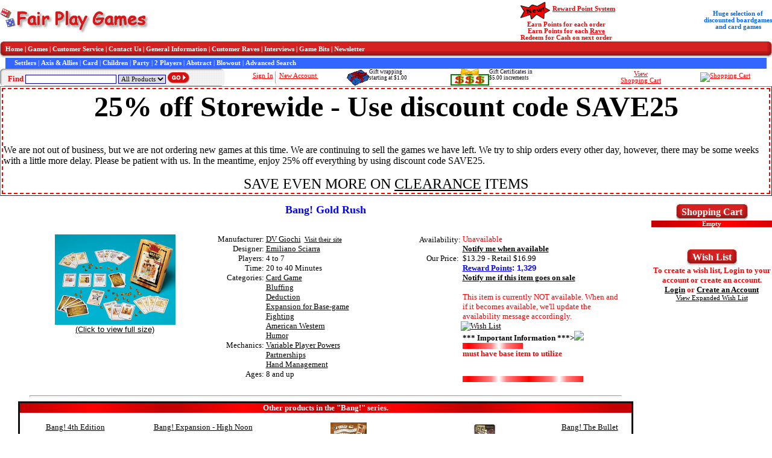

--- FILE ---
content_type: text/html
request_url: https://fairplaygames.com/gamedisplay.asp?gameid=7735
body_size: 25850
content:

<html>

<head>
<meta http-equiv="Content-Type" content="text/html; charset=windows-1252"/>
<meta name="description" content="Bang! Gold Rush - DV Giochi $13.29 at Fair Play Games - Free Shipping Available (Discounted Board Games and Card Games) - Emiliano Sciarra - " />
<meta name="keywords" content="Bang! Gold Rush, DV Giochi, Emiliano Sciarra, , Discount, Discounted, sale, clearance, blowout, Fair Play Games, Board Game, Card Game, FairPlay Games,Fair PlayGames,fairplaygames,fair play games, Card Game, Bluffing, Deduction, Expansion for Base-game, Fighting, American Western, Humor, Variable Player Powers, Partnerships, Hand Management, " />
<meta name="author" content="Terry Carr" />
<meta name="date" content="2026-01-20" />
<title>Fair Play Games - Bang! Gold Rush - Discounted Board Games and Card Games - DV Giochi - Emiliano Sciarra</title>

<link rel="stylesheet" type="text/css" href="./css/homepage.css"/>

<div style="left: -356500px; position: absolute; top: -481201px">



</div></head>

<body>

<script type="text/javascript" src="clienthint.js"></script> 

<script type="text/javascript">
    var t;
    function searchDelay(v) {

        clearTimeout(t);

        t = setTimeout("showHint('" + v + "')", 250);
    }
</script>



<form method="post" action="games.asp" name="search">
 

 
  <table border="0" cellpadding="0" cellspacing="0" width="100%" style="border-collapse: collapse" bordercolor="#111111">
    <tr>
      <td width="33%" align="left" style="font-family: Microsoft Sans Serif; font-size: 8pt; font-weight: bold" nowrap="nowrap" valign="middle">
			<a href="index.asp" target="_self"><img border="0" src="gif/logo_red_2.gif"/></a>
      </td>
<!--
      <td align="center" valign="middle" style="font-family: Microsoft Sans Serif; font-size: 8pt; color: #0066FF; font-weight: bold; width: 28%;" valign="middle" nowrap="nowrap">
-->
            <!--<font color="#FF0000" size="2">FREE Economy SHIPPING</font><br />
            on orders $125 or more<br />
            by using discount code FREESHIP125 -->
<!--
            <font color="#FF0000" size="2">FREE Economy SHIPPING</font><br />
            on orders $125 or more<br />
            or <font color="#FF0000" size="2">1/2 off shipping </font>on $75 or more<br />
            by using discount code GREATDEAL
	   </td>
-->
<td align="center" width="28%" valign="middle">
	<!--<img alt="FREE SHIPPING" title="FREE Shipping" src="gif/freeship100.jpg" align="middle" />-->
</td>
		<td width="50%" align="center" style="font-family: Microsoft Sans Serif; font-size: 8pt; color: #FF0000; font-weight: bold" valign="middle" nowrap="nowrap">
			    <img alt="" src="gif/new.gif" align="middle" style="height: 35px; width: 59px" /><a href="rewardpoints.asp" style="color: #FF0000;">Reward Point System</a><br />
                Earn Points for each order<br />
                Earn Points for each <a href="raves.asp" style="color: #FF0000;">Rave</a><br />
                Redeem for Cash on next order</td>
		<td width="50%" align="center" style="font-family: Microsoft Sans Serif; font-size: 8pt; color: #0066FF; font-weight: bold" valign="middle" nowrap="nowrap">
			    Huge selection of<br />
                discounted
                boardgames<br />
                and card games
        </td>
	</tr>
  </table>

<div align="center">
  <center>

<table border="0" cellpadding="0" cellspacing="0" width="100%">
  <tr>
    <td width="9">
    <img border="0" alt="menu" src="gif/menu_left.gif"/></td>
    <td width="100%" background="gif/menu_center.gif" style="font-family: Microsoft Sans Serif; font-size: 8pt; font-weight: bold; color: #FFFFFF" nowrap>
    	<a style="color: #FFFFFF; text-decoration: none; font-family: Microsoft Sans Serif; font-size: 8pt; font-weight: bold" href="index.asp">Home</a> | 
    	<a style="color: #FFFFFF; text-decoration: none; font-family: Microsoft Sans Serif; font-size: 8pt; font-weight: bold" href="games.asp">Games</a> | 
    	<a style="color: #FFFFFF; text-decoration: none; font-family: Microsoft Sans Serif; font-size: 8pt; font-weight: bold" href="cust_service.asp">Customer Service</a> | 
    	<a style="color: #FFFFFF; text-decoration: none; font-family: Microsoft Sans Serif; font-size: 8pt; font-weight: bold" href="cust_service.asp#contactus">Contact Us</a> | 
    	<a style="color: #FFFFFF; text-decoration: none; font-family: Microsoft Sans Serif; font-size: 8pt; font-weight: bold" href="order.asp">General Information</a> | 
    	<a style="color: #FFFFFF; text-decoration: none; font-family: Microsoft Sans Serif; font-size: 8pt; font-weight: bold" href="gameRave.asp">Customer Raves</a> | 
    	<a style="color: #FFFFFF; text-decoration: none; font-family: Microsoft Sans Serif; font-size: 8pt; font-weight: bold" href="interviews.asp">Interviews</a> | 
    	<a style="color: #FFFFFF; text-decoration: none; font-family: Microsoft Sans Serif; font-size: 8pt; font-weight: bold" href="gamebits.asp">Game Bits</a> | 
    	<a style="color: #FFFFFF; text-decoration: none; font-family: Microsoft Sans Serif; font-size: 8pt; font-weight: bold" href="newsletter.asp">Newsletter</a>
    </td>
    <td width="9">
    <img border="0" alt="menu" src="gif/menu_right.gif"/></td>
  </tr>
  <tr>
    <td width="9">
    &nbsp;</td>
    <td width="100%" style="font-family: Microsoft Sans Serif; font-size: 8pt; color: #FFFFFF; background-color: #3366FF;" nowrap="nowrap">
        &nbsp;&nbsp;&nbsp;&nbsp;
    	<a style="color: #FFFFFF; text-decoration: none; font-family: Microsoft Sans Serif; font-size: 8pt; font-weight: bold" href="games.asp?filter=Series-1&SeriesName=Settlers+Catan">Settlers</a> | 
    	<a style="color: #FFFFFF; text-decoration: none; font-family: Microsoft Sans Serif; font-size: 8pt; font-weight: bold" href="games.asp?filter=Series-8&SeriesName=Axis+&+Allies">Axis & Allies</a> | 
    	<a style="color: #FFFFFF; text-decoration: none; font-family: Microsoft Sans Serif; font-size: 8pt; font-weight: bold" href="games.asp?filter=Category2-Card+Game">Card</a> | 
    	<a style="color: #FFFFFF; text-decoration: none; font-family: Microsoft Sans Serif; font-size: 8pt; font-weight: bold" href="games.asp?filter=Kids">Children</a> | 
    	<a style="color: #FFFFFF; text-decoration: none; font-family: Microsoft Sans Serif; font-size: 8pt; font-weight: bold" href="games.asp?filter=Category30-Party+Game">Party</a> | 
    	<a style="color: #FFFFFF; text-decoration: none; font-family: Microsoft Sans Serif; font-size: 8pt; font-weight: bold" href="games.asp?filter=Two">2 Players</a> | 
    	<a style="color: #FFFFFF; text-decoration: none; font-family: Microsoft Sans Serif; font-size: 8pt; font-weight: bold" href="games.asp?filter=Category9-Abstract+Strategy">Abstract</a> | 
    	<a style="color: #FFFFFF; text-decoration: none; font-family: Microsoft Sans Serif; font-size: 8pt; font-weight: bold" href="games.asp?filter=Blowout">Blowout</a> | 
    	<a style="color: #FFFFFF; text-decoration: none; font-family: Microsoft Sans Serif; font-size: 8pt; font-weight: bold" href="games_adv_search.asp">Advanced Search</a>
    </td>
    <td width="9">
    &nbsp;</td>
  </tr>
</table>
<table width="100%" border="0" cellpadding="0" cellspacing="0">
  <tr>
    <td width="7" height="29" background="gif/find_left.gif" nowrap="nowrap"></td>
    <td width="360" height="29" background="gif/find_bk.gif" style="font-family: Microsoft Sans Serif; font-size: 10pt; color: #FF0000; font-weight: bold" nowrap>
    	
			&nbsp; Find <input type="text" id="txtSearch" name="txtSearch" size="23" style="border:1px solid #000099; font-family:Microsoft Sans Serif; font-size:8pt" onkeyup="searchDelay(this.value)"/> <select size="1" name="cboCategory" style="border:1px solid #000099; font-family:Microsoft Sans Serif; font-size:8pt">
            <option selected value="All Products">All Products</option>
            <option value="Games">Games</option>
            </select>&nbsp;<input border="0" src="gif/go_button.gif" name="btnSearch" type="image" align="absbottom"/>
			
	</td>
    <td width="5" height="29" background="gif/find_right.gif" nowrap></td>


       <td align="center" height="29" style="color: #000000; font-family: Microsoft Sans Serif; font-size: 8pt; " nowrap>
    
		    <a style="color: #FF0000" href="login.asp">Sign In</a>&nbsp;<img border="0" src="gif/vertical_dot_line.gif" align="middle">&nbsp; <a style="color: #FF0000" href="account_edit.asp">New Account&nbsp;</a>

       </td>

    <td style="font-size: 9px; font-family: 'MS Sans Serif';" nowrap valign="middle">
        <img src="gif/GiftWrapSmall.gif" align="left" />Gift wrapping<br />starting at $1.00&nbsp;
    </td>
    <td style="font-size: 9px; font-family: 'MS Sans Serif';" nowrap valign="middle">
        <a href="gamedisplay.asp?gameid=438" style="font-size: 9px; font-family: 'MS Sans Serif'; text-decoration:none"><img src="gif/giftcert_small.gif" alt="Gift Certificates" align="left" />Gift Certificates in<br />$5.00 increments</a>
    </td>
    <td align="center" height="29" style="color: #000000; font-family: Microsoft Sans Serif; font-size: 8pt; " nowrap align="middle">
  		<a style="color: #FF0000" href="cart.asp">View<br/>Shopping Cart</a>
  	</td>
    <td align="center" height="29" style="color: #000000; font-family: Microsoft Sans Serif; font-size: 8pt; " nowrap align="middle">
  		<a style="color: #FF0000" href="cart.asp"><img src="gif/cart_medium.gif" alt="Shopping Cart" /></a>
  	</td>
  </tr>

</table>
<span id="txtHint" style="position: absolute; top: 175px; left: 48px"></span>

<table border="1" width="100%" id="table4">
	<tr>
		<td style="border: 2px dashed #FF0000"><b><center><font size=18>25% off Storewide - Use discount code SAVE25</font></center></b><br/><br/>We are not out of business, but we are not ordering new games at this time. We are continuing to sell the games we have left. We try to ship orders every other day, however, there may be some weeks with a little more delay. Please be patient with us. In the meantime, enjoy 25% off everything by using discount code SAVE25.<BR/><P ALIGN=CENTER><font size=5>SAVE EVEN MORE ON <a href="http://www.fairplaygames.com/games.asp?filter=Blowout">CLEARANCE</a> ITEMS</FONT></P></td>
	</tr>
</table>



<!--
	<table width="100%">
		<tr>
			<td width=100% style="font-family: Microsoft Sans Serif; font-size: 12pt; font-weight: bold; color: #FF0000" align="center">
            <a href="index.asp#Holiday">View the <b><font color="#FF0000">H</font><font color="#008000">o</font><font color="#FF0000">l</font><font color="#008000">i</font><font color="#FF0000">d</font><font color="#008000">a</font><font color="#FF0000">y</font> <font color="#008000">S</font><font color="#FF0000">h</font><font color="#008000">i</font><font color="#FF0000">p</font><font color="#008000">p</font><font color="#FF0000">i</font><font color="#008000">n</font><font color="#FF0000">g</font></b> Schedule</a></td>
		</tr>
	</table>
-->


  </center>
</div>

</form>


<!--Start of Left and Right Panes-->
<div align="center">
  <center>
  <table border="0" cellpadding="0" cellspacing="0" width="100%">
    <tr>
      <td align="left" valign="top">
	      <!-- Start of Left Pane -->


<div align="center">
  <center>
  <table border="0" cellpadding="0" cellspacing="0" width="95%" style="font-family: Microsoft Sans Serif; font-size: 10pt; border-collapse: collapse" bordercolor="#111111">
    <tr>
      <td valign="top" width="100%" style="padding-left: 3; padding-right: 3">
        <p align="center">
        <!-- Start Body of Page -->

        <b><font color="#0000FF" size="4">Bang! Gold Rush</font></b>
<br/>


<br/>
</p>
        <div align="center">
          <center>
          <table border="0" cellpadding="0" cellspacing="0" width="98%">
            <tr>
              <td width="30%" valign="top" align="center">
              

              	
                    <a href="gamepicture.asp?Picture=goldrushbang%2Ejpg&Title=Bang! Gold Rush&Company=DV Giochi" target="_blank"><img border="0" src="pics/goldrushbang.jpg" width="200" alt="Bang! Gold Rush by DV Giochi"/><br/>
                    <font face="Arial" size="2">(Click to view full size)</font></a>
          
              </td>                   
              <td valign="top" align="center" style="width: 30%">

                  <table border="0" width="98%" style="font-family: Microsoft Sans Serif; font-size: 10pt; border-collapse: collapse" bordercolor="#111111" cellpadding="0" cellspacing="0">
                    
                    <tr>
                      <td width="123" align="right" valign="top">Manufacturer: </td>
                      <td width="411" valign="bottom" style="padding-left: 3">
        
					        <a href="games.asp?filter=Manufacturer%2DDV+Giochi">DV Giochi</a>&nbsp;&nbsp;<a target="_blank" style="font-size: 8pt" href="redirect.asp?URL=npd%2Fjidpjhwe%2Fxxx00%3Bquui%2B">Visit their site</a>
        	
              	        <!-- Take out for now
              	        if rsGames("IGD") = "True" then	
              		        &nbsp;&nbsp;<a href="indgamedesigns.asp"><img border="0" src="gif/idp2small.gif"></a>
					        end if %>
                      -->
                      </td>
                    </tr>
                    
                    <tr>
                      <td width="123" align="right" valign="top">Designer: </td>
                      <td width="411" style="padding-left: 3"><a href="games.asp?filter=Author-Emiliano+Sciarra">Emiliano Sciarra</a>
              	        
                      	
                      </td>
                    </tr>
                    
                    <tr>
                      <td width="123" align="right">Players: </td>
                      <td width="411" style="padding-left: 3">4 to 7</td>
                    </tr>
                    <tr>
                    
                      <td width="123" align="right">Time: </td>
                      <td width="411" style="padding-left: 3">20 to 40&nbsp;Minutes</td>
                    </tr>
                             
                    <tr>
                      <td width="123" align="right" valign="top">Categories: </td>
                      <td width="411" style="padding-left: 3">
        
						        <a href="games.asp?filter=Category2-Card+Game">Card Game</a><br>
        
						        <a href="games.asp?filter=Category23-Bluffing">Bluffing</a><br>
        
						        <a href="games.asp?filter=Category39-Deduction">Deduction</a><br>
        
						        <a href="games.asp?filter=Category42-Expansion+for+Base%2Dgame">Expansion for Base-game</a><br>
        
						        <a href="games.asp?filter=Category46-Fighting">Fighting</a><br>
        
						        <a href="games.asp?filter=Category55-American+Western">American Western</a><br>
        
						        <a href="games.asp?filter=Category79-Humor">Humor</a><br>
        
                      </td>
                    </tr>
                 
                    <tr>
                      <td width="123" align="right" valign="top">Mechanics: </td>
                      <td width="411" style="padding-left: 3">
        
						        <a href="games.asp?filter=Mechanic15-Variable+Player+Powers">Variable Player Powers</a><br>
        
						        <a href="games.asp?filter=Mechanic19-Partnerships">Partnerships</a><br>
        
						        <a href="games.asp?filter=Mechanic40-Hand+Management">Hand Management</a><br>
        
                      </td>
                    </tr>
        
                    <tr>
                      <td width="123" align="right" valign="top">Ages: </td>
                      <td width="411" style="padding-left: 3">8 and up</td>
                    </tr>
                    
                    <tr>

                  </table>     
                 

               
              </td>                   
                          
              <td valign="top" width="40%">
              
                 <table border="0" width="98%" style="font-family: Microsoft Sans Serif; font-size: 10pt; border-collapse: collapse" bordercolor="#111111" cellpadding="0" cellspacing="0">
                    <tr>
                      <td width="123" align="right" valign="top" nowrap="nowrap"><a href="order.asp#Availability" target="_blank"><img border="0" src="gif/help.gif" width="13" height="13"></a> Availability: </td>
        
                      <td width="411" style="padding-left: 3"><font size="2" color="#FF0000">Unavailable</font>&nbsp;
                      
              	        <br><a href="notify.asp?Type=Available&Desc=Bang%21+Gold+Rush&ItemID=7735" target="_blank"><b><font size="2">Notify me when available</font></b></a>
                      
                      </td>
                    </tr>
                    <tr>
                      <td width="123" align="right" valign="top">
              			        Our Price:&nbsp;
                        
                      </td>
                      <td width="411" style="padding-left: 3">
                      $13.29 - Retail $16.99
              		            <br/><a href="rewardpoints.asp" style="font-weight: bold; color: #0000FF">Reward Points</a><span style="font-weight: bold; color: #0000FF; font-family: Arial, Helvetica, sans-serif;">: 1,329</span>
        
	              		        <br/><a href="notify.asp?Type=Sale&Desc=Bang%21+Gold+Rush&ItemID=7735" target="_blank"><b><font size="2">
                      Notify me if this item goes on sale</font></b></a>
	                      
                    </td>
                    </tr>
                    
                    <tr>
                      <td width="123" align="right">&nbsp;</td>
                      <td width="411" style="padding-left: 3">
                      &nbsp;
                      </td>
                    </tr>
        
                     <tr>
                      <td width="123" align="right"></td>
                      <td width="411" style="padding-left: 3">
                      
              		        <font size="2" color="#FF0000">This item is currently NOT available.  When and if it becomes available, we'll update the availability message accordingly.</font>
                      
                      </td>
                    </tr>
         
                    <tr>
                        <td>&nbsp</td>
                        <td><a href="account_main.asp?WishListItemID=7735#WatchList"><img alt="Wish List" src="gif/AddWishList.gif" /></a></td>
                    </tr>
        
                     <tr>
                      <td width="123" align="right">&nbsp;</td>
                      <td width="411" style="padding-left: 3">
              		        <font size="2" color="#FF0000"><b>*** Important Information ***><img src="gif/MovingRedBar.gif"/><img src="gif/MovingRedBar.gif"/><br/>
			                <font size="2" color="#FF0000">must have base item to utilize</p></font><br/>
			                <img src="gif/MovingRedBar.gif" alt=""/><img src="gif/MovingRedBar.gif" alt=""/>
                      </td>
                    </tr>
         
                  </table>     
                 
                        
              
              
<!--
                  Customer Suggestions<br />
                  If you like this game, you might like ...<br />
                  <br />
-->
        
        
<!--

                  Other items in this series ...<br />
                  <br />
                  -->

<!--
                  Customers who bought this game also bought ...<br />
                  <br />
               -->
              
              </td>

            </tr>
          </table>
          </center>
        </div>

        <br/>
        <hr width="96%" size="3"/>

		<table style="font-family: Microsoft Sans Serif; font-size: 10pt; border-collapse: collapse" bordercolor="#111111" cellpadding="0" cellspacing="0" width="100%">
          <tr style="background-image: url('images/BackGround.gif')">
          	<td align="center" colspan="5"><b><font color="#FFFFFF">Other products in the "Bang!" series.</font></td>
          </tr>		
          
          
          

			<tr>

					<td valign="top" align="center"><br/>

	              	<img src="pics/thumbnails/bang4th.jpg" alt=""/><br/><a href="gamedisplay.asp?gameid=433&SERIES=1">Bang! 4th Edition</a>

					</td>

					<td valign="top" align="center"><br/>

	              	<img src="pics/thumbnails/BangHighNoon.jpg" alt=""/><br/><a href="gamedisplay.asp?gameid=1588&SERIES=1">Bang! Expansion - High Noon</a>

					</td>

					<td valign="top" align="center"><br/>

	              	<img src="pics/thumbnails/bangdodge.jpg" alt=""/><br/><a href="gamedisplay.asp?gameid=2103&SERIES=1">Bang!: Dodge City Expansion</a>

					</td>

					<td valign="top" align="center"><br/>

	              	<img src="pics/thumbnails/fistfull.jpg" alt=""/><br/><a href="gamedisplay.asp?gameid=3627&SERIES=1">Bang!: A Fist Full of Cards</a>

					</td>

					<td valign="top" align="center"><br/>

	              	<img src="pics/thumbnails/bangthebullet2.jpg" alt=""/><br/><a href="gamedisplay.asp?gameid=5363&SERIES=1">Bang! The Bullet</a>

					</td>

			</tr>

			<tr>

					<td valign="top" align="center"><br/>

	              	<img src="pics/thumbnails/bangwildwestshow.jpg" alt=""/><br/><a href="gamedisplay.asp?gameid=7734&SERIES=1">Bang! Wild West Show</a>

					</td>

					<td valign="top" align="center"><br/>

	              	<img src="pics/thumbnails/goldrushbang.jpg" alt=""/><br/><a href="gamedisplay.asp?gameid=7735&SERIES=1">Bang! Gold Rush</a>

					</td>

					<td valign="top" align="center"><br/>

						&nbsp;

					</td>

					<td valign="top" align="center"><br/>

						&nbsp;

					</td>

					<td valign="top" align="center"><br/>

						&nbsp;

					</td>

			</tr>
          
	</table>

<br/>

	<p><b><font color="#0000FF">Customer Raves</font></b> - <a href="gameRave.asp?GameID=7735">Write your own Rave about this game!</a><br/>
    <font size="2">(Click on a person's name or game group to see other raves by the same person or group.</font><br/>
	<br/>


      </td>
    </tr>
  </table>
  </center>
</div>


</td> <!-- End of Left Pane -->
<td align="right" valign="top">
<!-- Start of Right Pane -->


<div align="center">
  <center>
  <table border="0" cellpadding="0" cellspacing="0" width="200">
    <tr>
      <td colspan="2">
        <div align="center">
          <table border="0" cellpadding="0" cellspacing="0">
           	<tr>
    		   		<td width="9"><img border="0" src="gif/menu_left.gif"></td>
				   	<td width="100%" background="gif/menu_center.gif" nowrap style="font-family: Microsoft Sans Serif; color: #FFFFFF; font-weight: bold" align="center">Shopping Cart</td>
			    	<td width="9"><img border="0" src="gif/menu_right.gif"></td>
			    </tr>
          </table>
        </div>
      </td>
    </tr>
    <tr>
      <td>
        <table border="0" cellpadding="0" cellspacing="0" width="100%" style="font-family: Microsoft Sans Serif; font-size: 8pt">

		  <tr style="background-image: url('images/BackGround.gif')">

			<td colspan="2" style="border-left: 1 solid #808080" align="center"><b><font color="#FFFFFF">Empty</font></b></td>

    	  </tr>
    	</table>
    </td>
   </tr>
    		
  </table>
  </center>
</div>

<br />
<br />


<div align="center">
  <center>
  <table border="0" cellpadding="0" cellspacing="0" width="200">
    <tr>
      <td colspan="2">
        <div align="center">
          <table border="0" cellpadding="0" cellspacing="0">
           	<tr>
    		   		<td width="9"><img border="0" src="gif/menu_left.gif"></td>
				   	<td width="100%" background="gif/menu_center.gif" nowrap style="font-family: Microsoft Sans Serif; color: #FFFFFF; font-weight: bold" align="center">Wish List</td>
			    	<td width="9"><img border="0" src="gif/menu_right.gif"></td>
			    </tr>
          </table>
        </div>
      </td>
    </tr>
    <tr>
      <td>
        <table border="0" cellpadding="0" cellspacing="0" width="100%" style="font-family: Microsoft Sans Serif; font-size: 8pt">
        

            <tr>
                <td  align="center">
                    <b><font size="2" color="#FF0000">To create a wish list, Login to your account or create an account.<br /> <a href="login.asp">Login</a> or <a href="account_edit.asp">Create an Account</a></font></b>
                </td>
            </tr>

                
            </td>
          </tr>
          
          <tr>
            <td align = "center">
                <a href="account_main.asp#WatchList">View Expanded Wish List</a>
            </td>
          </tr>
          </table>
        </td>
      </tr>
      
   </table>

</div>

<!-- End of Right Pane -->
</td></tr></table></center></div>
<!--Footer here-->


<br/>
<br/>
<p align="center">
    	<a style="color: #0000FF; text-decoration: none; font-family: Microsoft Sans Serif; font-size: 8pt; font-weight: bold" href="index.asp">Home</a> | 
    	<a style="color: #0000FF; text-decoration: none; font-family: Microsoft Sans Serif; font-size: 8pt; font-weight: bold" href="cust_service.asp#contactus">Contact Us</a> | 
    	<a style="color: #0000FF; text-decoration: none; font-family: Microsoft Sans Serif; font-size: 8pt; font-weight: bold" href="order.asp">About Us</a>
</p>


</body>
</html>




--- FILE ---
content_type: application/javascript
request_url: https://fairplaygames.com/clienthint.js
body_size: 1213
content:
var xmlHttp

function showHint(str)
{
if (str.length==0)
  { 
  document.getElementById("txtHint").innerHTML="";
  return;
  }
xmlHttp=GetXmlHttpObject()
if (xmlHttp==null)
  {
  //alert ("Your browser does not support AJAX!");
  return;
}

//document.getElementById("imgSearching").style.visibility = 'visible';

var url="gethint.asp";
url=url+"?q="+str;
url=url+"&sid="+Math.random();
xmlHttp.onreadystatechange=stateChanged;
xmlHttp.open("GET",url,true);
xmlHttp.send(null);
} 

function stateChanged() 
{ 
if (xmlHttp.readyState==4)
{
    //document.getElementById("imgSearching").style.visibility = 'hidden';
    //alert(document.getElementById("txtSearch").style.top);
    //document.getElementById("txtHint").style.top = 100; // (paresInt(document.getElementByID("txtSearch").style.top) + 30) + "pt";
    //document.getElementById("txtHint").style.left = paresInt(ddocument.getElementByID("txtSearch").style.left) + "pt";
    document.getElementById("txtHint").innerHTML=xmlHttp.responseText;
}
}

function GetXmlHttpObject()
{
var xmlHttp=null;
try
  {
  // Firefox, Opera 8.0+, Safari
  xmlHttp=new XMLHttpRequest();
  }
catch (e)
  {
  // Internet Explorer
  try
    {
    xmlHttp=new ActiveXObject("Msxml2.XMLHTTP");
    }
  catch (e)
    {
    xmlHttp=new ActiveXObject("Microsoft.XMLHTTP");
    }
  }
return xmlHttp;
}